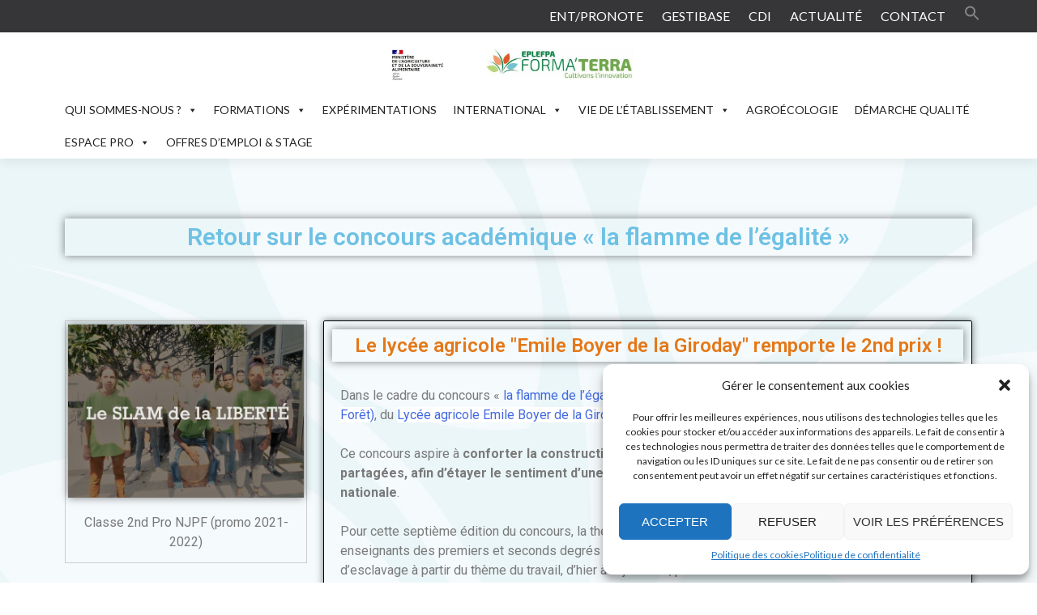

--- FILE ---
content_type: text/css; charset=utf-8
request_url: https://formaterra.re/wp-content/uploads/elementor/css/post-14274.css?ver=1709964764
body_size: 573
content:
.elementor-14274 .elementor-element.elementor-element-4a8d2359{--spacer-size:200px;}.elementor-14274 .elementor-element.elementor-element-11f3483b > .elementor-widget-container{padding:8px 8px 8px 8px;box-shadow:0px 0px 10px 0px rgba(0,0,0,0.5);}.elementor-14274 .elementor-element.elementor-element-1c8f7f00{--spacer-size:40px;}.elementor-14274 .elementor-element.elementor-element-7d74cd03 img{box-shadow:0px 0px 10px 0px rgba(0,0,0,0.5);}.elementor-14274 .elementor-element.elementor-element-1bb702b8 > .elementor-element-populated{border-style:solid;border-width:1px 1px 1px 1px;box-shadow:0px 0px 10px 0px rgba(0,0,0,0.5);transition:background 0.3s, border 0.3s, border-radius 0.3s, box-shadow 0.3s;margin:10px 10px 10px 10px;--e-column-margin-right:10px;--e-column-margin-left:10px;}.elementor-14274 .elementor-element.elementor-element-1bb702b8 > .elementor-element-populated, .elementor-14274 .elementor-element.elementor-element-1bb702b8 > .elementor-element-populated > .elementor-background-overlay, .elementor-14274 .elementor-element.elementor-element-1bb702b8 > .elementor-background-slideshow{border-radius:2px 2px 2px 2px;}.elementor-14274 .elementor-element.elementor-element-1bb702b8 > .elementor-element-populated > .elementor-background-overlay{transition:background 0.3s, border-radius 0.3s, opacity 0.3s;}.elementor-14274 .elementor-element.elementor-element-98c3dd3{text-align:center;}.elementor-14274 .elementor-element.elementor-element-98c3dd3 .elementor-heading-title{color:#E47818;}.elementor-14274 .elementor-element.elementor-element-98c3dd3 > .elementor-widget-container{padding:8px 8px 8px 8px;box-shadow:0px 0px 10px 0px rgba(0,0,0,0.5);}.elementor-14274 .elementor-element.elementor-element-1a9d07aa > .elementor-widget-container{margin:10px 10px 10px 10px;}.elementor-14274 .elementor-element.elementor-element-49dcb91a{--spacer-size:20px;}.elementor-14274 .elementor-element.elementor-element-1e828d7c .elementor-button .elementor-align-icon-right{margin-left:6px;}.elementor-14274 .elementor-element.elementor-element-1e828d7c .elementor-button .elementor-align-icon-left{margin-right:6px;}.elementor-14274 .elementor-element.elementor-element-29b40762{--spacer-size:20px;}.elementor-14274 .elementor-element.elementor-element-39b0ba31.elementor-column > .elementor-widget-wrap{justify-content:flex-end;}.elementor-14274 .elementor-element.elementor-element-e42ad71{--spacer-size:50px;}.elementor-14274 .elementor-element.elementor-element-3c0e11f{--grid-template-columns:repeat(0, auto);--grid-column-gap:5px;--grid-row-gap:0px;}.elementor-14274 .elementor-element.elementor-element-3c0e11f .elementor-widget-container{text-align:center;}.elementor-14274 .elementor-element.elementor-element-14ab557{--spacer-size:50px;}body.elementor-page-14274:not(.elementor-motion-effects-element-type-background), body.elementor-page-14274 > .elementor-motion-effects-container > .elementor-motion-effects-layer{background-image:url("https://formaterra.re/wp-content/uploads/2019/09/fond-005.jpg");}@media(min-width:768px){.elementor-14274 .elementor-element.elementor-element-d51d7ee{width:28%;}.elementor-14274 .elementor-element.elementor-element-1bb702b8{width:72%;}.elementor-14274 .elementor-element.elementor-element-39b0ba31{width:29.912%;}.elementor-14274 .elementor-element.elementor-element-4372887d{width:70.088%;}}